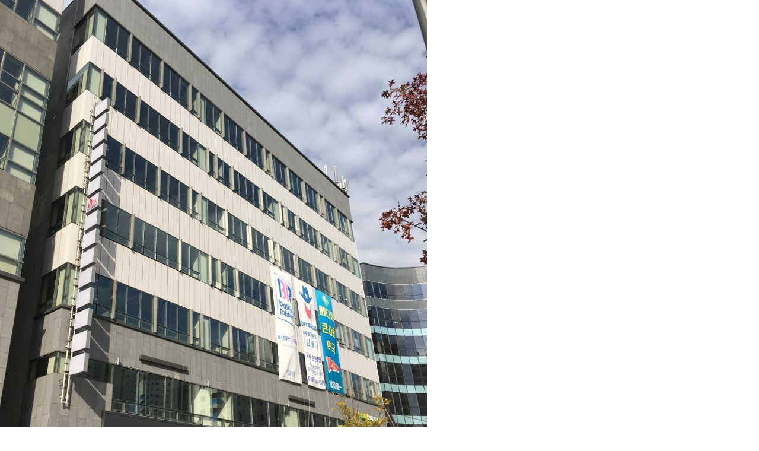

--- FILE ---
content_type: text/html; charset=utf-8
request_url: http://gctech21.com/bbs/view_image.php?fn=http%3A%2F%2Fwww.gctech21.com%2Fdata%2Feditor%2F1611%2Fb771e3416328f37238cad32abd206885_1479258890_31.jpg
body_size: 4273
content:
<!doctype html>
<html lang="ko">
<head>
<link rel="canonical" href="http://www.gctech21.com"> 

<meta name="title" content="지씨텍">
<meta name="keywords" content="빗물시스템, 중수도시스템, 빗물중수도 복합시스템 전문기업, 지씨텍">
<meta name="description" content="빗물시스템, 중수도시스템, 빗물중수도 복합시스템 전문기업, 지씨텍">

<meta name="author" content="지씨텍">
<meta name="naver-site-verification" content="d9fb7f2b8a638852f3585bfce4d198dd553ffddf" />

<meta property="og:locale" content="ko_KR" />
<meta property="og:type" content="website">
<meta property="og:site_name" content="지씨텍"> 
<meta property="og:title" content="지씨텍">
<meta property="og:description" content="빗물시스템, 중수도시스템, 빗물중수도 복합시스템 전문기업, 지씨텍">
<meta property="og:image" content="http://www.gctech21.com/myimage.jpg">
<meta property="og:url" content="http://www.gctech21.com">


<meta http-equiv="imagetoolbar" content="no">
<meta http-equiv="X-UA-Compatible" content="IE=10,chrome=1">
<title>이미지 크게보기 | 지씨텍</title>
<link rel="stylesheet" href="http://gctech21.com/css/default.css">
<!--[if lte IE 8]>
<script src="http://gctech21.com/js/html5.js"></script>
<![endif]-->
<script>
// 자바스크립트에서 사용하는 전역변수 선언
var g5_url       = "http://gctech21.com";
var g5_bbs_url   = "http://gctech21.com/bbs";
var g5_is_member = "";
var g5_is_admin  = "";
var g5_is_mobile = "";
var g5_bo_table  = "";
var g5_sca       = "";
var g5_editor    = "";
var g5_cookie_domain = "";
</script>
<script src="http://gctech21.com/js/jquery-1.8.3.min.js"></script>
<script src="http://gctech21.com/js/jquery-ui-1.9.2.custom.js"></script>
<script src="http://gctech21.com/js/common_n.js"></script>
<script src="http://gctech21.com/js/default.js"></script>

<script src="http://gctech21.com/js/jquery.menu.js"></script>
<script src="http://gctech21.com/js/common.js"></script>
<script src="http://gctech21.com/js/wrest.js"></script>
	
	
	<script type="text/javascript">
	document.oncontextmenu = function(){return false;}
</script>
 
</head>
<!-- <body oncontextmenu="return false" onselectstart="return false" ondragstart="return false" onkeydown="return false"> -->
<body >

<div><img src="http://gctech21.com/data/editor/1611/b771e3416328f37238cad32abd206885_1479258890_31.jpg" alt="" width="720" height="960" class="draggable" style="position:relative;top:0;left:0;cursor:move;"></div>

<script>
var win_w = 720;
var win_h = 960 + 70;
var win_l = (screen.width - win_w) / 2;
var win_t = (screen.height - win_h) / 2;

if(win_w > screen.width) {
    win_l = 0;
    win_w = screen.width - 20;

    if(win_h > screen.height) {
        win_t = 0;
        win_h = screen.height - 40;
    }
}

if(win_h > screen.height) {
    win_t = 0;
    win_h = screen.height - 40;

    if(win_w > screen.width) {
        win_w = screen.width - 20;
        win_l = 0;
    }
}

window.moveTo(win_l, win_t);
window.resizeTo(win_w, win_h);

$(function() {
    var is_draggable = false;
    var x = y = 0;
    var pos_x = pos_y = 0;

    $(".draggable").mousemove(function(e) {
        if(is_draggable) {
            x = parseInt($(this).css("left")) - (pos_x - e.pageX);
            y = parseInt($(this).css("top")) - (pos_y - e.pageY);

            pos_x = e.pageX;
            pos_y = e.pageY;

            $(this).css({ "left" : x, "top" : y });
        }

        return false;
    });

    $(".draggable").mousedown(function(e) {
        pos_x = e.pageX;
        pos_y = e.pageY;
        is_draggable = true;
        return false;
    });

    $(".draggable").mouseup(function() {
        is_draggable = false;
        return false;
    });

    $(".draggable").dblclick(function() {
        window.close();
    });
});
</script>



<!-- ie6,7에서 사이드뷰가 게시판 목록에서 아래 사이드뷰에 가려지는 현상 수정 -->
<!--[if lte IE 7]>
<script>
$(function() {
    var $sv_use = $(".sv_use");
    var count = $sv_use.length;

    $sv_use.each(function() {
        $(this).css("z-index", count);
        $(this).css("position", "relative");
        count = count - 1;
    });
});
</script>
<![endif]-->

</body>
</html>


--- FILE ---
content_type: application/javascript
request_url: http://gctech21.com/js/common_n.js
body_size: 6711
content:
var cur;
/************************
	@ ready
************************/
$(document).ready(function() {


	/*********************************
	/
	/ @GNB 마우스 이벤트 등록
	/
	/*********************************/
	$('.gnb > ul > li').bind('mouseenter',function(){
		var dn = $(this).index();
		menuOver(dn);
	});

	$('#header_wrap').bind('mouseleave',function(){
		menuOut(cur)
	});

	$('.other_menu > ul > li').find('a').bind('mouseenter mouseleave',function(event){
		var on_url;
		var off_url;
		if($('#header_wrap').hasClass('sub') || $('#header_wrap').hasClass('etc')){
			on_url = '../images/btn_other_menu_'+($(this).parent().index()+1)+'_on.png';
			off_url = '../images/btn_other_menu_'+($(this).parent().index()+1)+'_off.png';
			if($(this).parent().hasClass('logout') || $(this).parent().hasClass('info')){
				on_url = '../images/btn_other_menu_'+($(this).parent().index()+7)+'_on.png';
				off_url = '../images/btn_other_menu_'+($(this).parent().index()+7)+'_off.png';
			}
		}else{
			on_url = '../images/btn_other_menu_'+($(this).parent().index()+1)+'_on.png';
			off_url = '../images/btn_other_menu_'+($(this).parent().index()+1)+'_off.png';
			
			if($(this).parent().hasClass('logout') ){
				on_url = '../images/btn_other_menu_'+($(this).parent().index()+7)+'_on.png';
				off_url = '../images/btn_other_menu_'+($(this).parent().index()+7)+'_off.png';
			}else if($(this).parent().hasClass('info2')){
				on_url = '../images/btn_other_menu_'+($(this).parent().index()+5)+'_on.png';
				off_url = '../images/btn_other_menu_'+($(this).parent().index()+5)+'_off.png';
			}
		}
		
		if(event.type=='mouseenter'){			
			$(this).find('img').attr('src',on_url);
		}else{
			$(this).find('img').attr('src',off_url);
		}

	});	

	/*************************************
	/
	/	@이벤트 마우스 이벤트 등록
	/
	/*************************************/
	$('.event_list ul > li,.post_list ul > li div.list_thumb').bind('mouseenter mouseleave',function(event){
		if(!$(this).hasClass('noEvent')){
			if(event.type=='mouseenter'){
				$(this).find('.thumb_over').css({'display':'block','opacity':'0'}).stop().animate({'opacity':'1'},300);
			}else{
				$(this).find('.thumb_over').stop().animate({'opacity':'0'},300,function(){$(this).css('display','none')});
			}
		}
	});

	/*************************************
	/
	/	@공지사항 & 1:1문의 테이블 마우스 이벤트 등록
	/
	/*************************************/
	$('.notice_list table > tbody > tr,.request_list table > tbody > tr').bind('mouseover mouseout',function(){
		if(event.type == 'mouseover'){
			$(this).css('background-color','#f9f9f9');
		}else{
			$(this).css('background-color','#ffffff');
		}
	});



});//end ready


/************************
	@ resize Event
************************/
$(window).resize(function(){
	

});//end resize

/************************
	@ scroll Event
************************/
$(window).scroll(function() {	
	

});//end scroll

/************************
	@ 모바일 구분
************************/
function set_ui(){
	var UserAgent = navigator.userAgent;
	if (UserAgent.match(/iPhone|iPod|Android|Windows CE|BlackBerry|Symbian|Windows Phone|webOS|Opera Mini|Opera Mobi|POLARIS|IEMobile|lgtelecom|nokia|SonyEricsson/i) != null || UserAgent.match(/LG|SAMSUNG|Samsung/) != null)
	{		
		$('body').addClass('mobile');
	}
};//end set_ui


/************************
	@ 변수값 가져오기
************************/
function getParameter(key) 
{ 
    var url = location.href; 
    var spoint = url.indexOf("?"); 
    var query = url.substring(spoint,url.length); 
    var keys = new Array; 
    var values = new Array; 
    var nextStartPoint = 0; 
    while(query.indexOf("&",(nextStartPoint+1) ) >-1 ){ 
        var item = query.substring(nextStartPoint, query.indexOf("&",(nextStartPoint+1) ) ); 
        var p = item.indexOf("="); 
        keys[keys.length] = item.substring(1,p); 
        values[values.length] = item.substring(p+1,item.length); 
        nextStartPoint = query.indexOf("&", (nextStartPoint+1) ); 
    } 
    item = query.substring(nextStartPoint, query.length); 
    p = item.indexOf("="); 
    keys[keys.length] = item.substring(1,p); 
    values[values.length] = item.substring(p+1,item.length); 
    var value = ""; 
    for(var i=0; i<keys.length; i++){ 
        if(keys[i]==key){ 
            value = values[i]; 
        } 
    } 
    return value; 
};//end getParameter


/************************
	@ GNB 오버
************************/
function menuOver(n){

	var mTarget = $('#menuBar');
	var dw = $('.gnb > ul > li:eq('+n+')').width()+0;
	var dl = $('.gnb > ul > li:eq('+n+')').position().left

	//GNB메뉴 컨트롤
	$('.gnb > ul > li').each(function(){
		var on_url;
		var off_url;
		if($('#header_wrap').hasClass('sub') || $('#header_wrap').hasClass('etc')){
			on_url = '../images/btn_gnb_menu_'+($(this).index()+1)+'_on.png';
			off_url = '../images/btn_gnb_menu_'+($(this).index()+1)+'_off.png';
		}else{
			
			on_url = '../images/btn_gnb_menu_'+($(this).index()+1)+'_on.png';
			off_url = '../images/btn_gnb_menu_'+($(this).index()+1)+'_off.png';
		}

		if(n == $(this).index()){
			$(this).find('img').attr('src',on_url);
		}else{
			$(this).find('img').attr('src',off_url);
		}
	});
	//서브메뉴 컨트롤
	$('.snb_wrap ul:eq('+n+')').css({'display':'block'}).siblings().css({'display':'none'})

	//메뉴바 컨트롤
	mTarget.stop().animate({'width':dw+'px','left':dl+'px'},900,'easeOutExpo');	
	$('#header_wrap').stop().animate({'height':'84px'},900,'easeOutExpo');
}

/************************
	@ GNB 아웃
************************/
function menuOut(n){

	if($('#header_wrap').hasClass('sub')){
		//서브
		menuOver(n);
	}else{
		//메인
		menuOutOther();
		$('#header_wrap').stop().animate({'height':'45px'},900,'easeOutExpo');
		$('#menuBar').stop().animate({'width':'0'},900,'easeOutExpo')
	}
}

/************************
	@ GNB 아웃(메인,etc페이지일때)
************************/
function menuOutOther(){
	$('.gnb > ul > li').each(function(){
		var off_url;

		if($('#header_wrap').hasClass('main')){
			off_url = '../images/btn_gnb_menu_'+($(this).index()+1)+'_off.png';
		}else{
			off_url = '../images/btn_gnb_menu_'+($(this).index()+1)+'_off.png';
		}
		$(this).find('img').attr('src',off_url);
	});
}

/************************
	@ GNB 디폴트
************************/
function menuDefault(n,p){
	cur = n;
	menuOver(cur);
	$('.snb_wrap ul:eq('+n+')').find('> li:eq('+p+')').addClass('actived');
}


/************************
	@ 이미지 점선 삭제
************************/
function bluring(){
if(event.srcElement.tagName=="A"||event.srcElement.tagName=="IMG") document.body.focus();
}
document.onfocusin=bluring;


--- FILE ---
content_type: application/javascript
request_url: http://gctech21.com/js/default.js
body_size: 7225
content:
$(function(){

	

	// resize
	var browWidth ;
	$(window).resize( winResize ) ;
	function winResize () {
		browWidth = $('#header').width() ;  /* 06.21 LMU 수정 */
	} ;
	winResize () ;

	// sitemap
	var $siteMap = $(".util_nav > li.siteMap").find('div.siteMap') ;
	$siteMap.css({ 'visibility' : 'hidden' }) ;

	$siteMap.stop(true,true).slideUp(200 , function () {
		$siteMap.css({ 'visibility' : 'visible' }) ;
	});
	$siteMap.css({ 'width' : browWidth + 'px' , 'margin-left' : -(browWidth/2) + 'px' }) ;

	$(".util_nav > li.siteMap").on("click",function(){
		var $liBox = $(this) ;
		$siteMap.stop(true,true).slideDown(200);
	});

	/*$(".util_nav > li.siteMap").on("mouseleave",function(){
		var $liBox = $(this) ;
		$siteMap.stop(true,true).slideUp(200);
	});*/

	$siteMap.find('a.close').bind( 'click' , function (e) {
		e.stopPropagation() ;
		$siteMap.stop(true,true).slideUp(200);
	}).bind( 'keydown' , function (e) {
		if ( e.keyCode == 9 && !e.shiftKey ) {
			$siteMap.stop(true,true).slideUp(200);
		}
	}) ;

	// $siteMap.find('a.close').click(function (e) {
	// 	$siteMap.stop(true,true).slideUp(100);
	// })

	// lnb
	$(".lnb_menu ul .on").parents("ul").siblings("a").css({
		"color":"#525da0",
		"letterSpacing":"-1px",
		"font-weight":"bold"
	});

	// 계열회사 SITE
	$(".product_site > a").bind( 'click ' , function(e){
		e.preventDefault();
	})
	$(".product_site").on("mouseenter focusin", function(e){
		e.preventDefault();			
		$(this).find(".product_list").stop(true,true).slideDown(200);
	}).mouseleave(function(){
		$(this).find(".product_list").stop(true,true).slideUp(200);
	});
	$('*:not(".product_site a")').focus(function(){
		$(".product_list").stop(true,true).slideUp(200);
	});

	/*$("a[href^='#']").click(function(evt){
		var anchortarget = $(this).attr("href");
		$(anchortarget).attr("tabindex", -1).focus();
		$(anchortarget).removeAttr("tabindex");
	});

	if (window.location.hash) {
		$(window.location.hash).attr("tabindex", -1).focus();
	}*/
	// Fxes anchor focus in Chrome/Safari/IE by setting the tabindex of the 
	// target container to -1 on page load
	$("a[href^='#']").click(function(evt){		
		var anchortarget = $(this).attr("href");
		$(anchortarget).attr("tabindex", -1).focus();
		setTimeout(function(){
			$(anchortarget).removeAttr("tabindex");
		},10)
	});

	if (window.location.hash) {
	$(window.location.hash).attr("tabindex", -1).focus();
	}

	$("#skip a").bind("focus",function(){
		$("#skip a").removeClass("on");
		$(this).addClass("on");
	})
	$("#skip a").bind("blur",function(){
		$("#skip a").removeClass("on");
	})//2013-09-03 수정


	/* 롤오버 이미지 */
	$(".rollOver").each(function(){
		$(this).bind("focus mouseenter",function(){
			over_img($(this),"on");
		})
		$(this).bind("blur mouseleave",function(){
			over_img($(this),"off");
		})
	})

	$("#skip a").bind("focus",function(){
		$("#skip a").removeClass("on");
		$(this).addClass("on");
	})
	$("#skip a").bind("blur",function(){
		$("#skip a").removeClass("on");
	})


})

function over_img(img,n){
	if (n == "on")
	{
		var hover = "_on";
	}else{
		var hover = "_off";
	}
	if (img.parent().hasClass("no") == false && img.parent().hasClass("on") == false  && img.hasClass("on") == false ){
		if (img.find("img").length > 0) {
			menuimg = img.find("img");
			if (menuimg.attr("src").indexOf(".jpg") > 0){
				menuimg_type = ".jpg";
			}else if (menuimg.attr("src").indexOf(".gif") > 0){
				menuimg_type = ".gif";
			}else if (menuimg.attr("src").indexOf(".png") > 0){
				menuimg_type = ".png";
			}


			menuimg_src = menuimg.attr("src").split("_off")[0];
			menuimg_src = menuimg_src.split("_on")[0];
			menuimg.attr("src",menuimg_src+hover+menuimg_type);
		};
	}
}

$(function () {
	 var $openPopBtn = $('a.openPopBtn') ;
	 

	 $openPopBtn.bind( 'click' , openPopBtnClickHandler ) ;
	 function openPopBtnClickHandler (e) {
	 	e.preventDefault() ;
	 	
	 	// 20130515 중복 팝업 차단
	 	if ( $('body div.popArea') )	$('body div.popArea').remove();	 

	 	var $popArea = $('<div class="popArea" style="visibility:hidden;" />').append('<div class="box" />') ;
	 	var urlName = '/html/pop/' + $(this).attr('href').replace( '#' , '' ) + '.html';
	 	

	 	$popArea.find(' > div.box').load( urlName , function () {

	 		var $motherBox = $(this) ;
	 		var $contBox = $motherBox.find('div.pop_wrap') ;
	 		var $pop_close = $contBox.find('a.pop_close') ;

	 		var winH = $(window).height() ;
	 		var docH = $(document).height() ;
	 		var contH = $contBox.height() ;
	 		var scrollT = $(window).scrollTop() ;
	 		var chkH ;	 		

	 		$contBox.css({ 'top' : -(contH + 200) }) ;
	 		$(this).css({ 'width' : $contBox.width() }) ;
	 			 		
	 		$popArea.stop().animate({ 'height' : docH + 'px' }) ;
	 		//$popArea.stop().css({ 'height' : docH + 'px' }) ;
	 		
	 		$popArea.css('visibility','visible');

	 		( contH < winH ) ? chkH = scrollT + ( ( winH - contH ) / 2 ) : chkH = scrollT + 20 ;

	 		$contBox.stop().animate({ 'top' : chkH + 'px' }, function(){
	 			$contBox.attr("tabindex", -1).focus();	
	 		}) ;

	 		$pop_close.click(function (e) {
	 			e.preventDefault() ;
	 			$contBox.stop().animate({ 'top' : -(contH + 200) }) ;
	 			$popArea.stop().animate({ 'height' : '0px' }) ;
	 			$('.currentTab').focus();
	 		}) ;	 		

		 	$contBox.find('.pop_close').bind("keydown",function(e){						
		 		if ( e.keyCode == 9 ) {			
					if ( e.shiftKey ) {						
					} else {					
						e.preventDefault();
						$popArea.find('popArea div.pop_wrap').attr("tabindex", -1).focus();
					}
				}
			}) ;

			$contBox.find('a').eq(0).bind("keydown",function(e){						
				if ( e.keyCode == 9 ) {							
					if ( e.shiftKey ) {
						e.preventDefault();						
					}
				}
			}) ;
			// end of 2013_0516 레이어팝업 탭운영 

	 	} )
		
		// 20130515 탭운영 (현재위치 저장)
	 	$(this).addClass('currentTab').attr('href');

	 	$('body').append( $popArea );
	 	
	 }
})


	$(function(){

		/* 텝 호버 */

		var award_top_menu_chkidx ;
		$('ul.award_top_menu > li').each(function( idx ){
			if ( $(this).hasClass('on') ) {
				award_top_menu_chkidx = idx ;
			}
		}) ;

		var $award_top_menu = $('ul.award_top_menu > li') ;
		$award_top_menu.bind( 'mouseenter focusin' , function(){
			var $tab = $(this) ;
			$award_top_menu.filter(':not(:eq(' + $(this).index() + '))').removeClass( 'on' ) ;
			$tab.addClass( 'on' ) ;
		}) ;

		$award_top_menu.bind( 'mouseleave focusout' , function(){
			$award_top_menu.removeClass( 'on' ) ;
			$award_top_menu.eq(award_top_menu_chkidx).addClass( 'on' ) ;
		}) ;

		/* 퀵메뉴 */
		$(".quick").css({
			"position":"absolute",
			"width":"105px",
			"right":"0",
			"top":"160px",
			"margin-top":"160px"
		})
		var boxTop=parseInt($(".quick").height());
		$(window).scroll(function(){
			if(navigator.userAgent.toLowerCase().indexOf("webkit")<0){
				var theScrollTop=document.documentElement.scrollTop;
			}else{
				var theScrollTop=document.body.scrollTop;
			}
			var max_scroll = $(".container .contents").height() - $(".quick").height()-150;			
			$(".quick").stop();
			if (theScrollTop < max_scroll)
			{
				$(".quick").animate(
				{top:theScrollTop+"px"},300
				)
			}else{
				$(".quick").animate({top:max_scroll+"px"},300)
			}
		})

	}) ;
	
	